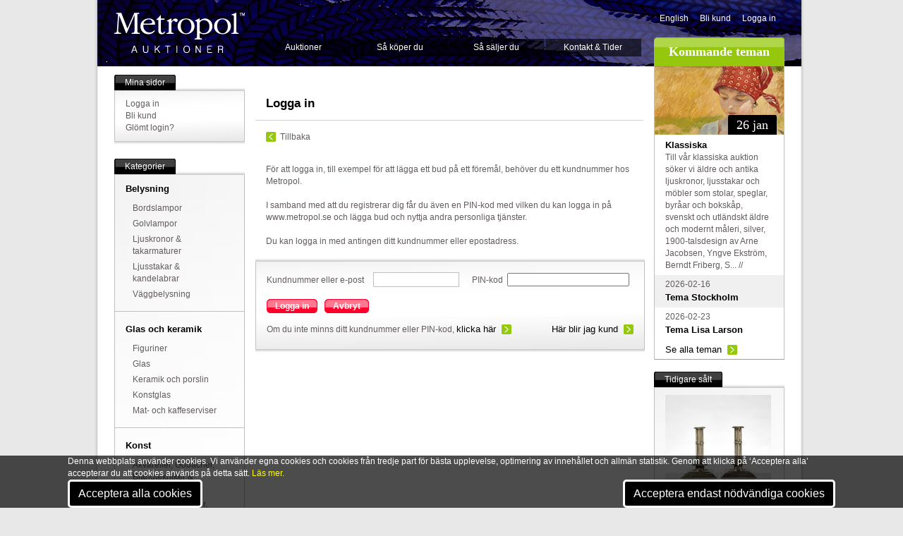

--- FILE ---
content_type: text/html; Charset=utf-8
request_url: https://www.metropol.se/login/logon.asp?VerAddress=/auctions/add_to_favorites.asp?ref=%7BD29B159F-3900-4F88-81BF-4266EA2677BE%7D
body_size: 23382
content:
<!DOCTYPE html PUBLIC "-//W3C//DTD XHTML 1.0 Transitional//EN"	"http://www.w3.org/TR/xhtml1/DTD/xhtml1-transitional.dtd">

<html xmlns="http://www.w3.org/1999/xhtml" xml:lang="en" lang="en">
<head>
	<meta http-equiv="Content-Type" content="text/html; charset=ISO-8859-1">

	<TITLE>Logga in - Logga in - METROPOL AUKTIONER </TITLE>
		
		<div id="cookies">
			<div class="container">
				<div class="subcontainer">
					<div class="cookies">
						<p>Denna webbplats använder cookies. Vi använder egna cookies och cookies från tredje part för bästa upplevelse, optimering av innehållet och allmän statistik. Genom att klicka på ‘Acceptera alla’ accepterar du att cookies används på detta sätt.
						<a href="/metropol/aboutweb/?PageRef={C467E43A-AF37-4D67-A13E-2B0424972ED9}">Läs mer.</a></p>
						<button onclick="location.href='/cookies/okay/all/'" id="cookies-btn">Acceptera alla cookies</button>&nbsp;						<button onclick="location.href='/cookies/okay/diet/'" id="cookies-btn">Acceptera endast nödvändiga cookies</button>
					</div>						
				</div>			
			</div>
		</div>
		
	<meta name="language" content="sv" />					
				
					
	<meta name="description" content="För att logga in, till exempel för att lägga ett bud på ett föremål, behöver du ett kundnummer hos Metropol. <br /><br />I samband med att du registrerar dig får du även en PIN-kod med vilken du kan logga in på www.metropol.se och lägga bud och nyttja andra personliga tjänster. <br /><br />Du kan logga in med antingen ditt kundnummer eller epostadress. " />
	<meta name="keywords" content="auktion, auktion online, auktion stockholm, auktioner, accessoarer, vintage, biedermeier furniture, fine art, heminredning, inredning, k&ouml;p, k&ouml;p och s&auml;lj, k&ouml;p s&auml;lj, m&ouml;bler, m&ouml;bler, inredning, online auction, scandinavian antique, antique chairs, antique chandeliers, antique desks, antique pine furniture, antique sweden, art auction, art auctions, auction, auction house, auction houses, auctioneers, auctions" /> 
	<meta property="fb:admins" content="717377903" />
	<meta property="og:type" content="article" />
	
		<link rel="image_src" href="https://www.metropol.se/images/metropol_fb.jpg" />
		<meta property="og:image" content="https://www.metropol.se/images/metropol_fb.jpg" />
		<meta property="og:title" content="Metropol Auktioner, Stockholm" /> 		
	
	

	
	
	
	<!--/login/logon.asp-->
	
	<link rel="stylesheet" href="/includes/css/cookies_style.css" type="text/css" title="no title" charset="ISO-8859-1" />	<link rel="stylesheet" href="/includes/css/reset.css" type="text/css" title="no title" charset="ISO-8859-1" />
	<link rel="stylesheet" href="/includes/css/style.css" type="text/css" title="no title" charset="ISO-8859-1" />
	<LINK rel="shortcut icon" href="/images/meticon.ico" />
	
		
	<script src="/includes/js/jquery2.js" type="text/javascript" charset="ISO-8859-1"></script>
	<script src="/includes/js/jquery.tipsy.js" type="text/javascript" charset="ISO-8859-1"></script>

		
	<script type="text/javascript" charset="ISO-8859-1"> 
	$(document).ready(function () {
		$('.info').tipsy({ gravity: 'sw' });
		$(".fadebakg_wrap").children(".sidebar_content").css("border","0");
		$(".fadebakg_wrap").wrap("<div class='shadow-top'>" +
		 "<div class='shadow-bottom'></div></div>");
		 	 $(".shadow-top").parent(".post").css("border","0");
		 	 $(".shadow-top").parent(".post").css("width","auto");
		 	
    var tabContainers = $('div.tabcontent > ul');
    
    $('div.tabs ul.tabNavigation li a').click(function () {
        tabContainers.hide().filter(this.hash).show();
        
        $('div.tabs ul.tabNavigation a').removeClass('active');
        $(this).addClass('active');
        
        return false;
    }).filter(':first').click();

	
    var tabContainers2 = $('div.tabcontent2 > ul');
    
    $('div.tabs ul.tabNavigation2 a').click(function () {
        tabContainers2.hide().filter(this.hash).show();
        
        $('div.tabs ul.tabNavigation2 a').removeClass('active');
        $(this).addClass('active');
        
        return false;
    }).filter(':first').click();
	
	});
	
		
		var fonster = null;
		  function oppna(url) {
		      if(!fonster || fonster.closed) {
		        fonster = window.open("", "subwin", "scrollbars,resizable,width=1024,height=760,left=0,top=0");
		        fonster.location.href = url
		        fonster.focus();
		      } else {
		        fonster.location.href = url;
		        fonster.focus();
		      }
		  }
		
	</script>
	
	<!--[if lt IE 8]>
		<style type="text/css">
 		 .fadebakg {
	display:none;
		
		
}		</style>
	<![endif]-->
	
	
		<style type="text/css"> 
	#pagewrapper-bakg
	{
	    POSITION: relative;
	    PADDING-BOTTOM: 0px;
	    PADDING-LEFT: 24px;
	    WIDTH: 950px;
	    PADDING-RIGHT: 24px;
	    BACKGROUND: url(/images/topimages/JOT0005.jpg) no-repeat center top;
	    PADDING-TOP: 0px
	}	
	</style> 
</head>
	
<body>
<div id="pagewrapper">
	<div id="pagewrapper-bakg">
<div id="header">
	<a href="/start" id="logo">Metropol</a><!--End Logo -->
	<ul id="nav">
		<li><a href="/auktioner">Auktioner</a><!-- Auktioner  -->			<ul> 
				<li><a href="/auktioner/Default.asp?PageRef={325450CE-E007-43B8-8341-773DEDBC970F}">Kataloger</a></li> <!-- Kataloger -->
				<li><a href="/auktioner/Default.asp?PageRef={E9399F39-8B7C-4D72-8F3C-39A3F9439F12}">Resultat</a></li><!-- Resultat --> 
				<li><a href="/tema/">Teman</a></li><!-- Teman --> 
				<li><a href="/klassiska">Klassiska</a></li><!-- Klassiska --> 
				<li><a href="/auctions/highlights.asp">H&ouml;jdpunkter</a></li> <!-- H&ouml;jdpunkter --><li><a href="/aktuellt/">Aktuellt</a></li> <!-- Aktuellt -->				
			</ul>		</li>
		<li><a href="/help/kopa/">S&aring; k&ouml;per du</a><!-- S&aring; k&ouml;per du -->
			<ul> 
				<li><a href="/help/kopa/">K&ouml;pguide</a></li> <!-- K&ouml;pguide --><li><a href="/presentkort">Presentkort</a></li><!-- presentkort -->
				<li><a href="/help/kopa/Default.asp?PageRef={42249BFD-064D-4964-8A2E-71FC7B7ECE5E}">K&ouml;pevillkor</a></li><!-- K&ouml;pevillkor --> 
			</ul>		</li>				<li><a href="/help/salja/default.asp?page=1000">S&aring; s&auml;ljer du</a><!-- S&aring; s&auml;ljer du -->			<ul> 
				<li><a href="/help/salja/guide.asp">S&auml;ljguide</a></li> <!-- S&auml;ljguide -->
				<li><a href="/help/salja/villkor">S&auml;ljvillkor</a></li><!-- S&auml;ljvillkor --> 
				<li><a href="/auctions/highlights.asp">H&ouml;jdpunkter</a></li> <!-- H&ouml;jdpunkter -->				<li><a href="/online_valuation/">V&auml;rdering online</a></li> <!-- V&auml;rdering online -->
			</ul>		</li>		<li><a href="/metropol/kontakt/">Kontakt & Tider</a><!-- Kontakt --> 
			<ul> 
				<li><a href="/metropol/kontakt/Default.asp?PageRef={B068877F-0A9E-4B77-8178-34E39D23CEC2}">Visning och auktion</a></li> <!-- Visning och auktion -->
				<li><a href="/metropol/kontakt/Default.asp?PageRef={9EE78021-3891-467A-8AA0-F2842FB9F838}">Inl&auml;mning och v&auml;rdering</a></li><!-- Inl&auml;mning och v&auml;rdering --> 
				<li><a href="/metropol/kontakt/Default.asp?PageRef={E276968B-FCFA-45BB-96AC-40F42A8AA8B0}">Kassa och utl&auml;mning</a></li> <!-- Kassa och utl&auml;mning -->				<li><a href="/metropol/kontakt/Default.asp?PageRef={0E3CF937-AC3B-4214-B2A0-D04012A215A9}">Telefonv&auml;xel, mail</a></li> <!-- Telefonv&auml;xel, mail -->				<li><a href="/online_valuation/">V&auml;rdering online</a></li> <!-- V&auml;rdering online -->
			</ul>		</li>
	</ul><!--End Nav -->		
	<div id="top_rightcol">
		<ul id="meta">
			<li><a HREF="/start/loader.asp?language=2&url=/login/logon.asp*1*VerAddress=/auctions/add_to_favorites.asp?ref=%7BD29B159F-3900-4F88-81BF-4266EA2677BE%7D">English</a></li>							<li><a href="/mypage/newaccount/">Bli kund</a></li>				<li><a href="/login/?verAddress=/login/logon.asp?VerAddress=/auctions/add_to_favorites.asp?ref=%7BD29B159F-3900-4F88-81BF-4266EA2677BE%7D">Logga in</a></li>			
		</ul>		
		<h2 class="kommandeteman">Kommande teman</h2><!--Kommande Teman-->
	</div><!--End Top_Rightcol -->
</div><!--End Header -->
	
<div id="main">
	<div id="leftcol">
		<div class="sidebar_wrap">
			<ul class="sidebar_header"><li class="start"></li><li>Mina sidor</li><li class="end"></li></ul><!--Mina sidor-->
			<div class="fadebakg_wrap">
				<img src="/images/module/fadebakg.jpg" class="fadebakg" alt="bakg" />
			<div class="sidebar_content">
				<ul>
									<li><a href="/login/?verAddress=/login/logon.asp?VerAddress=/auctions/add_to_favorites.asp?ref=%7BD29B159F-3900-4F88-81BF-4266EA2677BE%7D">Logga in</a></li>					<li><a href="/mypage/newaccount/">Bli kund</a></li>
					<li><a href="/mypage/newaccount/register.asp?PageRef={81C80034-1192-40F3-AB4E-92BD86BD95DD}">Gl&ouml;mt login?</a></li> <!-- Gl&ouml;mt login -->
									
				</ul>
			</div>
			</div><!-- End Fadebakg_wrap -->
		</div><!--End Sidebar_wrap -->

		<div class="sidebar_wrap">
			<ul class="sidebar_header"><li class="start"></li><li>Kategorier</li><li class="end"></li></ul><!--Kategorier-->
			<div class="fadebakg_wrap">
				<img src="/images/module/fadebakg.jpg" class="fadebakg" alt="bakg" />
			<div class="sidebar_content">
				<ul>
<!-- 2025-10-22 03:51:52 -->
<li><a href='/auctions/loadgroup.asp?LoadGroup={BECBF97F-088A-11D8-A3D6-00034732C930}'><H3>Belysning</H3></a><ul>
			<LI><a href='/auctions/loadcat.asp?Loadcat=61'>Bordslampor</A></LI>
			<LI><a href='/auctions/loadcat.asp?Loadcat=62'>Golvlampor</A></LI>
			<LI><a href='/auctions/loadcat.asp?Loadcat=63'>Ljuskronor & takarmaturer</A></LI>
			<LI><a href='/auctions/loadcat.asp?Loadcat=23'>Ljusstakar & kandelabrar</A></LI>
			<LI><a href='/auctions/loadcat.asp?Loadcat=64'>Väggbelysning</A></LI></ul></li><li><a href='/auctions/loadgroup.asp?LoadGroup={BECBF96C-088A-11D8-A3D6-00034732C930}'><H3>Glas och keramik</H3></a><ul>
			<LI><a href='/auctions/loadcat.asp?Loadcat=41'>Figuriner</A></LI>
			<LI><a href='/auctions/loadcat.asp?Loadcat=8'>Glas</A></LI>
			<LI><a href='/auctions/loadcat.asp?Loadcat=6'>Keramik och porslin</A></LI>
			<LI><a href='/auctions/loadcat.asp?Loadcat=90'>Konstglas</A></LI>
			<LI><a href='/auctions/loadcat.asp?Loadcat=31'>Mat- och kaffeserviser</A></LI></ul></li><li><a href='/auctions/loadgroup.asp?LoadGroup={BECBF955-088A-11D8-A3D6-00034732C930}'><H3>Konst</H3></a><ul>
			<LI><a href='/auctions/loadcat.asp?Loadcat=1'>Akvareller, Gouacher, Blandtekniker & Teckningar</A></LI>
			<LI><a href='/auctions/loadcat.asp?Loadcat=44'>Etsningar, Gravyrer, Träsnitt & Kopparstick</A></LI>
			<LI><a href='/auctions/loadcat.asp?Loadcat=5'>Konst, övrigt, Tryck m.m.</A></LI>
			<LI><a href='/auctions/loadcat.asp?Loadcat=43'>Litografier</A></LI>
			<LI><a href='/auctions/loadcat.asp?Loadcat=19'>Oljemålningar</A></LI>
			<LI><a href='/auctions/loadcat.asp?Loadcat=34'>Ramar</A></LI>
			<LI><a href='/auctions/loadcat.asp?Loadcat=16'>Skulptur & konsthantverk</A></LI></ul></li><li><a href='/auctions/loadgroup.asp?LoadGroup={BECBF964-088A-11D8-A3D6-00034732C930}'><H3>Möbler</H3></a><ul>
			<LI><a href='/auctions/loadcat.asp?Loadcat=12'>Bord</A></LI>
			<LI><a href='/auctions/loadcat.asp?Loadcat=11'>Byråar, sekretärer</A></LI>
			<LI><a href='/auctions/loadcat.asp?Loadcat=35'>Kistor</A></LI>
			<LI><a href='/auctions/loadcat.asp?Loadcat=2'>Matsalsgrupper</A></LI>
			<LI><a href='/auctions/loadcat.asp?Loadcat=14'>Möbler, övrigt</A></LI>
			<LI><a href='/auctions/loadcat.asp?Loadcat=40'>Sittgrupper</A></LI>
			<LI><a href='/auctions/loadcat.asp?Loadcat=9'>Skåp & hyllor</A></LI>
			<LI><a href='/auctions/loadcat.asp?Loadcat=39'>Soffor</A></LI>
			<LI><a href='/auctions/loadcat.asp?Loadcat=10'>Stolar & Fåtöljer</A></LI>
			<LI><a href='/auctions/loadcat.asp?Loadcat=51'>Trädgård</A></LI></ul></li><li><a href='/auctions/loadgroup.asp?LoadGroup={BECBF985-088A-11D8-A3D6-00034732C930}'><H3>Silver och metall</H3></a><ul>
			<LI><a href='/auctions/loadcat.asp?Loadcat=33'>Koppar, Mässing & Tenn</A></LI>
			<LI><a href='/auctions/loadcat.asp?Loadcat=22'>Metallföremål, övrigt</A></LI>
			<LI><a href='/auctions/loadcat.asp?Loadcat=13'>Silver & nysilver</A></LI></ul></li><li><a href='/auctions/loadgroup.asp?LoadGroup={7589D8B4-223F-4535-837F-C6B3F6E4801F}'><H3>Ur & klockor</H3></a><ul>
			<LI><a href='/auctions/loadcat.asp?Loadcat=70'>Armbandsur</A></LI>
			<LI><a href='/auctions/loadcat.asp?Loadcat=71'>Bordsur</A></LI>
			<LI><a href='/auctions/loadcat.asp?Loadcat=74'>Golvur</A></LI>
			<LI><a href='/auctions/loadcat.asp?Loadcat=72'>Väggur</A></LI>
			<LI><a href='/auctions/loadcat.asp?Loadcat=73'>Övriga ur</A></LI></ul></li><li><a href='/auctions/loadgroup.asp?LoadGroup={BECBF972-088A-11D8-A3D6-00034732C930}'><H3>Övrigt</H3></a><ul>
			<LI><a href='/auctions/loadcat.asp?Loadcat=53'>Böcker & Kartor</A></LI>
			<LI><a href='/auctions/loadcat.asp?Loadcat=0'>Diverse</A></LI>
			<LI><a href='/auctions/loadcat.asp?Loadcat=45'>Frimärken, Mynt & Vykort</A></LI>
			<LI><a href='/auctions/loadcat.asp?Loadcat=30'>Leksaker</A></LI>
			<LI><a href='/auctions/loadcat.asp?Loadcat=15'>Mattor</A></LI>
			<LI><a href='/auctions/loadcat.asp?Loadcat=20'>Musikinstrument</A></LI>
			<LI><a href='/auctions/loadcat.asp?Loadcat=47'>Nautica</A></LI>
			<LI><a href='/auctions/loadcat.asp?Loadcat=18'>Smycken</A></LI>
			<LI><a href='/auctions/loadcat.asp?Loadcat=7'>Speglar</A></LI>
			<LI><a href='/auctions/loadcat.asp?Loadcat=46'>Teknika</A></LI>
			<LI><a href='/auctions/loadcat.asp?Loadcat=52'>Textilier & Vintage</A></LI>
			<LI><a href='/auctions/loadcat.asp?Loadcat=21'>Vapen & Militaria</A></LI>
<!-- // 2025-10-22 03:51:52 // -->	
	
	

				</ul>
			</div>
			</div><!-- End Fadebakg_wrap -->			
		</div><!--End Sidebar_wrap -->
	
	<a href="https://www.metropol.se/mypage/payonline/"><img src="/images/Elements/paymethods.png" border=0 alt="" width=170 height=55></a>		
	</div><!--End Leftcol -->
	
	
	<div id="maincol">	

			<h4>Logga in</h4>
			<div class="content"><a class="prev left" onClick="history.go(-1);" href="#">Tillbaka</a></div>
			 
			<div class="content">		 
			För att logga in, till exempel för att lägga ett bud på ett föremål, behöver du ett kundnummer hos Metropol. <br /><br />I samband med att du registrerar dig får du även en PIN-kod med vilken du kan logga in på www.metropol.se och lägga bud och nyttja andra personliga tjänster. <br /><br />Du kan logga in med antingen ditt kundnummer eller epostadress. 
			<br />
			</div>								 	
			<br />			
		<div class="post">
			<div class="fadebakg_wrap">
				<img src="/images/module/fadebakg.jpg" class="fadebakg" alt="bakg" />
			<div id="sign" class="content">
				<form name="input" id="sign form" action="logonverif.asp" method="post">
				Kundnummer&nbsp;eller&nbsp;e-post  <input type="text" value="" name="KID" /> 					PIN-kod&nbsp;&nbsp;<input type="password" name="KOD"/>	<br /><br />
				
				<ul class="button_red_wrap"><li><a onClick="$('#sign form').submit();return false;"  href="#">Logga in</a><ul class="button_red"><li class="start"></li><li><a onClick="$('#sign form').submit();return false;"  href="#">Logga in</a></li><li class="end"></li></ul></li></ul>				<ul class="button_red_wrap"><li><a onClick="history.go(-1);"  href="#">Avbryt</a><ul class="button_red"><li class="start"></li><li><a onClick="history.go(-1);" href="#">Avbryt</a></li><li class="end"></li></ul></li></ul><br /><br />
				Om du inte minns ditt kundnummer eller PIN-kod, <a class="readmore" href="/mypage/newaccount/register.asp?PageRef={81C80034-1192-40F3-AB4E-92BD86BD95DD}&mail=">klicka h&auml;r</a><a class="readmore right" href="/mypage/newaccount/">H&auml;r blir jag kund</a>				<INPUT type="hidden" value="/auctions/add_to_favorites.asp?ref={D29B159F-3900-4F88-81BF-4266EA2677BE}" name=VerAddress />				</form>
			</div><!--End Content -->
			</div><!--End Post -->
		</div><!--End Post -->
		
	</div><!--End Maincol -->
	
	<div id="rightcol">			

					
					
					<!-- S T A R T  -->
					
					
							<!-- KOMMANDE TEMAN KOMMANDE TEMAN KOMMANDE TEMAN  -->							<!-- KOMMANDE TEMAN KOMMANDE TEMAN KOMMANDE TEMAN  -->
							<ul class="sidebar_content" id="kommandeteman">	
							<li><img src="/tema/themes/{07AC26A3-F579-4D98-B07B-C621E306EFB0}_183x97.jpg" alt="Klassiska" />
							<ul class="date_tab"><li class="start"></li><li><h2>26 jan</h2></li><li class="end"></li></ul><div><A HREF="/tema/klassiska/1755"><h3>Klassiska</h3></A><p>Till vår klassiska auktion söker vi äldre och antika ljuskronor, ljusstakar och möbler som stolar, speglar, byråar och bokskåp, svenskt och utländskt äldre och modernt måleri, silver, 1900-talsdesign av Arne Jacobsen, Yngve Ekström, Berndt Friberg, S... // </p></div>							</li>																								<li class=odd><div><p>2026-02-16</p><A HREF="/tema/stockholm/1759"><h3>Tema Stockholm</h3></A></div></li>
																<li ><div><p>2026-02-23</p><A HREF="/tema/lisa_larson/1763"><h3>Tema Lisa Larson</h3></A></div></li>
								
									<li><div><p><a class="readmore" href="/tema/">Se alla teman</a></p></div></li>								
							</ul>
							<br style="clear:both;" />							<!-- KOMMANDE TEMAN KOMMANDE TEMAN KOMMANDE TEMAN  -->							<!-- KOMMANDE TEMAN KOMMANDE TEMAN KOMMANDE TEMAN  -->
 				
				<!-- This part was created 2026-01-15 22:15:03 ------------------------- -->
				
				<!-- E N D  -->
				
														

		<!-- S -->
				
		<div class="sidebar_wrap">
			<ul class="sidebar_header"><li class="start"></li><li>Tidigare sålt</li><li class="end"></li></ul><!-- Tidigare sålt -->
			<div class="fadebakg_wrap">
				<img src="/images/module/fadebakg.jpg" class="fadebakg" alt="bakg" />
			<div class="sidebar_content">
			
			<ul><li>					
					
					 
					<A HREF="/auctions/detail.asp?og={1D5C06C7-F5C1-48D7-B43C-0393292C7577}">
						<img src="/imagebank/thumbs/1001/{1D5C06C7-F5C1-48D7-B43C-0393292C7577}.jpg" alt="1560&nbsp;1013&nbsp;Ljusstakar" /></A>
					<br/><br/>
					<a href="/auctions/detail.asp?og={1D5C06C7-F5C1-48D7-B43C-0393292C7577}"><STRONG>Ljusstakar</STRONG></a> 2 st snarlika, silver. En ljusstake av oidentifierad mästare Stockholm, 1697. Undersidan av basen med ristade initialer A E S P B G. Längd: 13,5 cm. Djup: 13,5 cm. Höjd: 19,5 cm. Vikt: 417 g. 

En snarlik ljusstake stämplad GAB 1901. Längd: 13,5 cm. Djup: 13,5 cm. Höjd: 19,5 cm. Vikt: 355 g. 

Skaft i form av en kvadratisk knippepelare på kvadratisk bas, ljusmanschett. Totalvikt: 772g (417 + 355g). 

Jämför med Västmanlands läns museum; ljusstake i Kung Karls kyrka, Kungsör<br />Såldes för:&nbsp;<b>28.000 kr</b> <br /><br />Vid auktionen&nbsp;2023-08-28

					<br/><br/><a class="readmore" href="/auctions/highlights.asp">Se fler tidigare sålda</a>


				</li>

		
		

			</li></ul>

			</div>
			</div><!-- End Fadebakg_wrap -->
		</div><!--End Sidebar_wrap -->

		<!-- S -->

		
		




				
				<!-- S T A R T --------------------------------------------------------- -->				
				<!-- This part was created 2025-10-22 03:52:24 ------------------------- -->				



		
				
	
				<!-- This part was created 2025-10-22 03:52:24 ------------------------- -->
				<!-- E N D ------------------------------------------------------------- -->






						<!-- <a href="http://www.auktionsindex.se"><img src="/images/content/vadvard_2.gif" alt="Vad �r den v�rd?" /></a>-->
		<!--<a href="/press/article.asp?article={F5537C40-8CCE-41C3-A1B3-6A6A759BD469}"><img src="/images/content/metromobil.jpg" alt="mobil.metropol.se" /></a>-->		<br style="clear:both;" /> <br />			
				<div class="sidebar_wrap">
			<ul class="sidebar_header"><li class="start"></li><li>F&ouml;lj oss g&auml;rna</li><li class="end"></li></ul>
			<div class="fadebakg_wrap">
				<img src="/images/module/fadebakg.jpg" class="fadebakg" alt="bakg" />
			<div class="sidebar_content">
			
			<br><br>
			<center>
			<A target=_blank HREF="http://www.facebook.com/metropolauktioner"><img src="/images/elements/facebook_41x41.gif" alt="F�lj oss p� Facebook" border=0 width=41 height=41 vspace=30 hspace=30 ></A>
			&nbsp;&nbsp;
			<A target=_blank HREF="http://instagram.com/metropolauktioner"><img src="/images/elements/instagram_41x41.gif" alt="F�lj oss p� Instagram" border=0 width=41 height=41 vspace=30 hspace=30 ></A>
			&nbsp;&nbsp;
			<A HREF="http://www.metropol.se/press/default.asp?PageRef={ED3406B3-98BD-41F1-A54E-0A5443C9E75E}"><img src="/images/elements/nyhetsbrev_41x41.gif" alt="Anm�ld dig till v�rt nyhetsbrev" border=0 width=41 height=41 vspace=10 hspace=10 ></A>
			</center>
			<ul><li><hr width=153></li></ul>

			</div>
			</div><!-- End Fadebakg_wrap -->
		</div><!--End Sidebar_wrap -->


<br><A target=_blank HREF="https://www.metropol.se/help/salja/Metropol_Broschyr_KLASSISKA-koncept-webb.pdf"><img src='/help/salja/Metropol_Broschyr_KLASSISKA-koncept-webb.jpg' border=0 width=124 height=176 alt="Ladda ner broschyr"></A>
				
	</div><!--End Rightcol -->
	
</div><!--End Main -->

</div><!--End Pagewrapper -->



		


		<!-- BOTTOM NAVIGATION BOTTOM NAVIGATION BOTTOM NAVIGATION BOTTOM NAVIGATION     -->
		<!-- BOTTOM NAVIGATION BOTTOM NAVIGATION BOTTOM NAVIGATION BOTTOM NAVIGATION     -->

		<br style="clear:both"/>
<div id="footer">
	<div class="fadebakg_wrap">
		<img src="/images/module/fadebakg.jpg" class="fadebakg" alt="bakg" />
		<div class="sidebar_content">
	<ul>
		<li><h3>Öppettider</h3><ul><li><a href="/metropol/kontakt/Default.asp?PageRef={B068877F-0A9E-4B77-8178-34E39D23CEC2}">Visning</a></li><li><a href="/metropol/kontakt/Default.asp?PageRef={9EE78021-3891-467A-8AA0-F2842FB9F838}">Inlämning och värdering</a></li><li><a href="/metropol/kontakt/Default.asp?PageRef={E276968B-FCFA-45BB-96AC-40F42A8AA8B0}/">Kassa och utlämning</a></li></ul></li>
		<li><h3>Om Metropol</h3><ul><li><a href="/Metropol">F&ouml;retaget</a></li><li><a href="/Metropol/medarbetare/">Medarbetare</a></li><li><a href="/Metropol/rekrytering/">Jobba p&aring; Metropol</a></li></ul></li>
		<li><h3>Om hemsidan</h3><ul><li><a href="/metropol/aboutweb.asp?PageRef={A8774082-304D-4735-BE94-BE3FCC6BDCF8}">Integritet</a></li><li><a href="/metropol/aboutweb.asp?PageRef={C467E43A-AF37-4D67-A13E-2B0424972ED9}">Cookies</a></li></ul></li>
		<li><h3>Press och nyheter</h3><ul><li><a href="/press/default.asp?PageRef={ED3406B3-98BD-41F1-A54E-0A5443C9E75E}">Nyhetsbrev</a></li><li><a href="/press/default.asp?PageRef={A2D4A04F-024D-40B5-8748-E75299469405}">Pressbilder</a></li><li><a href="/press/default.asp?PageRef={0CC58F41-75CC-41DE-92FC-3F180CC51B71}">Presskontakt</a></li></ul></li>
	</ul>
	</div>
	</div><!--End fadebakg_wrap -->
	
</div><!--End Footer -->
	<br><br>
 <br style="clear:both"/>
</div>
</div><!--End Pagewrapper -->

<script>
  (function(i,s,o,g,r,a,m){i['GoogleAnalyticsObject']=r;i[r]=i[r]||function(){
  (i[r].q=i[r].q||[]).push(arguments)},i[r].l=1*new Date();a=s.createElement(o),
  m=s.getElementsByTagName(o)[0];a.async=1;a.src=g;m.parentNode.insertBefore(a,m)
  })(window,document,'script','//www.google-analytics.com/analytics.js','ga');

  ga('create', 'UA-1551567-1', 'auto');
  ga('send', 'pageview');

</script>




</body>
</html>	
		<!-- BOTTOM NAVIGATION BOTTOM NAVIGATION BOTTOM NAVIGATION BOTTOM NAVIGATION     -->
		<!-- BOTTOM NAVIGATION BOTTOM NAVIGATION BOTTOM NAVIGATION BOTTOM NAVIGATION     -->
		
		
		